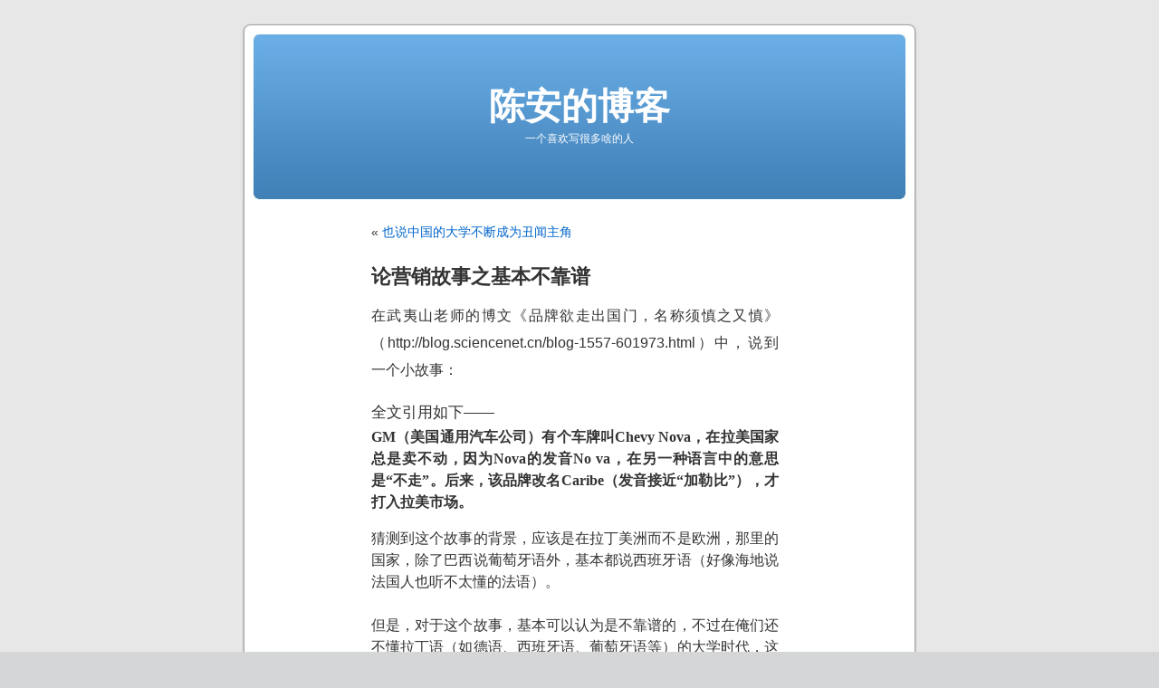

--- FILE ---
content_type: text/html; charset=UTF-8
request_url: http://xysblogs.org/chenan/archives/10134
body_size: 18265
content:
<!DOCTYPE html PUBLIC "-//W3C//DTD XHTML 1.0 Transitional//EN" "http://www.w3.org/TR/xhtml1/DTD/xhtml1-transitional.dtd">
<html xmlns="http://www.w3.org/1999/xhtml">

<head profile="http://gmpg.org/xfn/11">
<meta http-equiv="Content-Type" content="text/html; charset=UTF-8" />

<title>陈安的博客  &raquo; Blog Archive   &raquo; 论营销故事之基本不靠谱</title>

<meta name="generator" content="Lyceum 1.0.3" /> <!-- leave this for stats -->

<link rel="stylesheet" href="http://xysblogs.org/wp-content/themes/default/style.css" type="text/css" media="screen" />
<link rel="alternate" type="application/rss+xml" title="陈安的博客 RSS Feed" href="http://xysblogs.org/chenan/feed/" />
<link rel="pingback" href="http://xysblogs.org/chenan/xmlrpc.php" />

<style type="text/css" media="screen">

	#page { background: url("http://xysblogs.org/wp-content/themes/default/images/kubrickbgwide.jpg") repeat-y top; border: none; } 

</style>

<link rel="EditURI" type="application/rsd+xml" title="RSD" href="http://xysblogs.org/chenan/xmlrpc.php?rsd" />
</head>
<body>
<div id="page">


<div id="header">
	<div id="headerimg">
		<h1><a href="http://xysblogs.org/chenan/">陈安的博客</a></h1>
		<div class="description">一个喜欢写很多啥的人</div>
	</div>
</div>
<hr />

  <div id="content" class="widecolumn">

  
    <div class="navigation">
      <div class="alignleft">&laquo; <a href="http://xysblogs.org/chenan/archives/10133">也说中国的大学不断成为丑闻主角</a></div>
      <div class="alignright"></div>
    </div>

    <div class="post" id="post-10134">
      <h2><a href="http://xysblogs.org/chenan/archives/10134" rel="bookmark" title="Permanent Link: 论营销故事之基本不靠谱">论营销故事之基本不靠谱</a></h2>

      <div class="entry">
        <p><span style="font-size: medium;">在武夷山老师的博文《品牌欲走出国门，名称须慎之又慎》（http://blog.sciencenet.cn/blog-1557-601973.html）中，说到一个小故事：</p>
<p>全文引用如下&mdash;&mdash;<br /></span><strong><span style="font-size: medium;"><span style="font-size: 12pt; line-height: 150%;" lang="EN-US"><span style="font-family: Calibri;">GM</span></span><span style="font-size: 12pt; line-height: 150%; font-family: 宋体; mso-ascii-font-family: Calibri; mso-ascii-theme-font: minor-latin; mso-fareast-font-family: 宋体; mso-fareast-theme-font: minor-fareast; mso-hansi-font-family: Calibri; mso-hansi-theme-font: minor-latin;">（美国通用汽车公司）有个车牌叫</span><span style="font-size: 12pt; line-height: 150%;" lang="EN-US"><span style="font-family: Calibri;">Chevy Nova</span></span><span style="font-size: 12pt; line-height: 150%; font-family: 宋体; mso-ascii-font-family: Calibri; mso-ascii-theme-font: minor-latin; mso-fareast-font-family: 宋体; mso-fareast-theme-font: minor-fareast; mso-hansi-font-family: Calibri; mso-hansi-theme-font: minor-latin;">，在拉美国家总是卖不动，因为</span><span style="font-size: 12pt; line-height: 150%;" lang="EN-US"><span style="font-family: Calibri;">Nova</span></span><span style="font-size: 12pt; line-height: 150%; font-family: 宋体; mso-ascii-font-family: Calibri; mso-ascii-theme-font: minor-latin; mso-fareast-font-family: 宋体; mso-fareast-theme-font: minor-fareast; mso-hansi-font-family: Calibri; mso-hansi-theme-font: minor-latin;">的发音</span><span style="font-size: 12pt; line-height: 150%;" lang="EN-US"><span style="font-family: Calibri;">No va</span></span><span style="font-size: 12pt; line-height: 150%; font-family: 宋体; mso-ascii-font-family: Calibri; mso-ascii-theme-font: minor-latin; mso-fareast-font-family: 宋体; mso-fareast-theme-font: minor-fareast; mso-hansi-font-family: Calibri; mso-hansi-theme-font: minor-latin;">，在另一种语言中的意思是&ldquo;不走&rdquo;。后来，该品牌改名</span><span style="font-size: 12pt; line-height: 150%;" lang="EN-US"><span style="font-family: Calibri;">Caribe</span></span></span></strong><span style="font-size: 12pt; line-height: 150%; font-family: 宋体; mso-ascii-font-family: Calibri; mso-ascii-theme-font: minor-latin; mso-fareast-font-family: 宋体; mso-fareast-theme-font: minor-fareast; mso-hansi-font-family: Calibri; mso-hansi-theme-font: minor-latin;"><strong>（发音接近&ldquo;加勒比&rdquo;），才打入拉美市场。</strong></p>
<p></span><span style="font-size: medium;"><span style="font-size: 12pt; line-height: 150%; font-family: 宋体; mso-ascii-font-family: Calibri; mso-ascii-theme-font: minor-latin; mso-fareast-font-family: 宋体; mso-fareast-theme-font: minor-fareast; mso-hansi-font-family: Calibri; mso-hansi-theme-font: minor-latin;">猜测到这个故事的背景，应该是在拉丁美洲而不是欧洲，那里的国家，除了巴西说葡萄牙语外，基本都说西班牙语（好像海地说法国人也听不太懂的法语）。<br /></span></span><span style="font-size: medium;"><span style="font-size: 12pt; line-height: 150%; font-family: 宋体; mso-ascii-font-family: Calibri; mso-ascii-theme-font: minor-latin; mso-fareast-font-family: 宋体; mso-fareast-theme-font: minor-fareast; mso-hansi-font-family: Calibri; mso-hansi-theme-font: minor-latin;">&nbsp;<br />但是，对于这个故事，基本可以认为是不靠谱的，不过在俺们还不懂拉丁语（如德语、西班牙语、葡萄牙语等）的大学时代，这个故事告诉我后，我会觉得自己深受启发，这个故事简直太棒了。</p>
<p>可是，在大学学过德语，后来又修了一个葡萄牙语证书之后，这个故事肯定骗不过我去了。</p>
<p>这里，我来逐层次分析这个故事的漏洞如下：</p>
<p>第一个层次：一个产品的营销成功与否的因素，不可能是一个，如果只是一个原因，改之就效果大变，这是欺骗大学生和企业里的低层管理人员的，也是不科学的。</p>
<p>第二个层次，英文里的&ldquo;不&rdquo;是No，但是拉丁语里的&ldquo;不&rdquo;很少是No的，德语是</span></span><span id="result_box" class="short_text" lang="de"><span class="hps">nicht</span></span><span style="font-size: medium;"><span style="font-size: 12pt; line-height: 150%; font-family: 宋体; mso-ascii-font-family: Calibri; mso-ascii-theme-font: minor-latin; mso-fareast-font-family: 宋体; mso-fareast-theme-font: minor-fareast; mso-hansi-font-family: Calibri; mso-hansi-theme-font: minor-latin;">，西班牙语倒是No（但是另见第三、四个层次的分析），当然还会有其他一些同义词，但是确实没有直接和英文完全对应的。连Yes在拉丁语和英语里都不对应，例如，葡萄牙语是&ldquo;Sim&rdquo;，和Yes的差距不可以&ldquo;里&rdquo;计，至少是&ldquo;公里&rdquo;的距离。</p>
<p>因此，用英文的&ldquo;No&rdquo;和拉丁语的&ldquo;Va&rdquo;组合出不走的意思，完全是美国人（专指讲这个故事的人）的一厢情愿，需要指出的是，葡萄牙语的走确实是vai而当有人吆喝你一起走的时候，则说&ldquo;vamos&rdquo;。</span><span style="font-size: 12pt; line-height: 150%; font-family: 宋体; mso-ascii-font-family: Calibri; mso-ascii-theme-font: minor-latin; mso-fareast-font-family: 宋体; mso-fareast-theme-font: minor-fareast; mso-hansi-font-family: Calibri; mso-hansi-theme-font: minor-latin;">ir是类似于英文中原型动词的那个词根，vai则用于第三人称（这个受提醒刚刚修正）。</span><span style="font-size: 12pt; line-height: 150%; font-family: 宋体; mso-ascii-font-family: Calibri; mso-ascii-theme-font: minor-latin; mso-fareast-font-family: 宋体; mso-fareast-theme-font: minor-fareast; mso-hansi-font-family: Calibri; mso-hansi-theme-font: minor-latin;"></p>
<p>第三个层次，在拉丁语里，我们知道，有所谓词性的变化问题，比如，喊我最喜欢的歌星Julio大哥，就会说&ldquo;O Julio&rdquo;，而不是直称Julio，这个O有时候类似于冠词the的意思，当然，肯定不完全一样。而在某些语境里，会有前后的词语连接和缩写的问题，就会写成No Julio（对男性）或者Na Natalia(对女性)，也所以，看到No觉得好像很熟悉嘛，其实此时的No其意和英文完全不一码事。</p>
<p>第四个层次，在葡萄牙语</span></span><span style="font-size: medium;"><span style="font-size: 12pt; line-height: 150%; font-family: 宋体; mso-ascii-font-family: Calibri; mso-ascii-theme-font: minor-latin; mso-fareast-font-family: 宋体; mso-fareast-theme-font: minor-fareast; mso-hansi-font-family: Calibri; mso-hansi-theme-font: minor-latin;">里，nova是有其意义的，是&ldquo;新&rdquo;的意思，相当于英文里的new，所以，看到nova，拉丁语系的人不应该直接联想到no va，第一感觉应该是这是一个很熟悉的天天都在用的词啊。我们去查西班牙或者葡萄牙的网站，那类nova这nova那的太多了。</span></span><br /><span style="font-size: 12pt; line-height: 150%; font-family: 宋体; mso-ascii-font-family: Calibri; mso-ascii-theme-font: minor-latin; mso-fareast-font-family: 宋体; mso-fareast-theme-font: minor-fareast; mso-hansi-font-family: Calibri; mso-hansi-theme-font: minor-latin;"><br />当然，武夷山老师的博文只是在讲文化（具体表现为语言）的故事，而这些故事也不是他造出来的，而是听来的或者舶来的。 </p>
<p>我个人推测，这个Nova的故事所以存在，应该也不是汽车公司的事情，他们所以取了nova的意思，更应该是懂得拉丁语的人特意取的&ldquo;新&rdquo;意，而不会是胡乱一取。至于为什么开始的时候没卖好，改了名字而终至大卖，背后的</span><span style="font-size: 12pt; line-height: 150%; font-family: 宋体; mso-ascii-font-family: Calibri; mso-ascii-theme-font: minor-latin; mso-fareast-font-family: 宋体; mso-fareast-theme-font: minor-fareast; mso-hansi-font-family: Calibri; mso-hansi-theme-font: minor-latin;">因素</span><span style="font-size: 12pt; line-height: 150%; font-family: 宋体; mso-ascii-font-family: Calibri; mso-ascii-theme-font: minor-latin; mso-fareast-font-family: 宋体; mso-fareast-theme-font: minor-fareast; mso-hansi-font-family: Calibri; mso-hansi-theme-font: minor-latin;">可能</span><span style="font-size: 12pt; line-height: 150%; font-family: 宋体; mso-ascii-font-family: Calibri; mso-ascii-theme-font: minor-latin; mso-fareast-font-family: 宋体; mso-fareast-theme-font: minor-fareast; mso-hansi-font-family: Calibri; mso-hansi-theme-font: minor-latin;">就多了，但是，因素再多也绝对不会和no va就是不走有因果关联，非但没有因果关联，连关联都不会有。而这个故事所以产生，在美国人那里可能就是以讹传讹，或者是后来教授们写故事的时候忘记了要去考证或者翻翻字典。</p>
<p>这类故事里还有一个更著名的，就是那个温水煮青蛙，故事很好，也能说明问题，给人启发，但是这个事情是假的，因为就有好事者去煮了青蛙，发现到某个温度，不管是快煮还是慢煮，青蛙都跳。而比这个稍微不那么著名的管理故事，则科学性更是少得可怜。也所以，很多人不愿意将管理弄进&ldquo;科学&rdquo;的大家庭里来，也许这些人的负面贡献也是因素之一。</p>
<p>糟糕的不是这个故事的存在，大家说它也就是一好玩罢了，糟糕的是管理里面（尤其是营销里面）这类生造的故事太多了，我们经常在机场逗留的人都知道，很多机场书店里会放各类&ldquo;著名管理学讲师&rdquo;讲管理故事的光盘，里面的故事都有类似Nova的风格和给人启发的一面，但是，我可以负责任地说，90%的是瞎掰，或者经不起考证，或者干脆就是胡编乱造，稍作推敲，甚至完全从逻辑上就可以推断这些故事没有产生和存在的合理性，科学性更是一丝没有。</p>
<p>但是，正是这些似是而非的故事在引领着中国的管理学向着不知道什么方向的地方发展。而国内一堆小聪明的商人，如牛根生、宗庆后，基本都是向着这些故事投胎又从中脱胎出来的，也因此，在他们的公司或者工厂的发展历程中，充满了类似的小聪明。你能说人家不懂管理吗？好像比我们都懂耶，你说他们真的懂吗？又怎么把三聚氰胺毫不犹豫地放进了各类饮用奶中，或者在某个类似开曼群岛的地方注册个公司，回来就说民族企业呢，还特自信的语气。</p>
<p>除此之外，俺们在海尔待过半年都的时间，当时是做博士生的时候过去做项目，然后对海尔的营销模式基本了解了，毕竟他们做事不可能背着半年来一直都在那里的我们，根据我的观察，营销故事里的海尔和真实的海尔距离基本是南辕北辙，完全不一码事。但是，这里不去说它，因为在中国，相对于更多更加连做人做企业底线都不遵守的企业，海尔都不能说是差的。<br /></span></p>

        
        <p class="postmetadata alt">
          <small>
          
          此文于2012年12月29日星期六5:16 pm发表于“<a href="http://xysblogs.org/chenan/archives/category/%e6%9c%aa%e5%88%86%e7%b1%bb/" title="显示未分类的所有文章" rel="category tag">未分类</a>”分类下。您可以通过<a href='http://xysblogs.org/chenan/archives/10134/feed/'>RSS 2.0</a> feed来跟踪此文的所有评论。您可以直接到最下面进行评论。目前不允许Ping。
          </small>
        </p>

      </div>
    </div>

  
<!-- You can start editing here. -->


   
    <!-- If comments are open, but there are no comments. -->

   


<h3 id="respond">发表评论</h3>


<form action="http://xysblogs.org/chenan/wp-comments-post.php" method="post" id="commentform">


<p><input type="text" name="author" id="author" value="" size="22" tabindex="1" />
<label for="author"><small>名字（必需）</small></label></p>

<p><input type="text" name="email" id="email" value="" size="22" tabindex="2" />
<label for="email"><small>电子邮件（不会公布出来）（必需）</small></label></p>

<p><input type="text" name="url" id="url" value="" size="22" tabindex="3" />
<label for="url"><small>网址</small></label></p>


<!--<p><small><strong>XHTML:</strong> You can use these tags: &lt;a href=&quot;&quot; title=&quot;&quot;&gt; &lt;abbr title=&quot;&quot;&gt; &lt;acronym title=&quot;&quot;&gt; &lt;b&gt; &lt;blockquote cite=&quot;&quot;&gt; &lt;code&gt; &lt;em&gt; &lt;i&gt; &lt;strike&gt; &lt;strong&gt; </small></p>-->

<p><textarea name="comment" id="comment" cols="100%" rows="10" tabindex="4"></textarea></p>

<p><input name="submit" type="submit" id="submit" tabindex="5" value="提交评论" />
<input type="hidden" name="comment_post_ID" value="10134" />
</p>

<div id="captchaImgDiv">

<div class="captchaSizeDivLarge"><img id="si_image_com" class="si-captcha" src="/wp-content/systemplugins/si-captcha-for-wordpress/captcha/securimage_show.php?si_form_id=com&amp;prefix=JfAplNKXVDLIpl16" width="175" height="60" alt="CAPTCHA Image" title="CAPTCHA Image" />
    <input id="si_code_com" name="si_code_com" type="hidden"  value="JfAplNKXVDLIpl16" />
</div>
<div id="captchaInputDiv"><input id="captcha_code" name="captcha_code" type="text" value="" tabindex="4"  />
 <label id="captcha_code_label" for="captcha_code">CAPTCHA Code</label><span class="required"> *</span>
 </div>
</div>
      <script type='text/javascript'>
          var sUrlInput = document.getElementById("comment");
                  var oParent = sUrlInput.parentNode;
          var sSubstitue = document.getElementById("captchaImgDiv");
                  oParent.appendChild(sSubstitue, sUrlInput);
      </script>
            <noscript>
          <style type='text/css'>#submit {display:none;}</style><br />           <input name="submit" type="submit" id="submit-alt" tabindex="6" value="Submit Comment" />
          </noscript>
  <input type="hidden" name="b" value="chenan" /><input type="hidden" name="token" value="49ec8e491a0e7f66bf34577887d2d52679dd3c56" />
</form>



  
  </div>


<hr />
<div id="footer">
<!-- If you'd like to support WordPress, having the "powered by" link someone on your blog is the best way, it's our only promotion or advertising. -->
	<p>
		陈安的博客由以下技术支持 
		<a href="http://lyceum.ibiblio.org/">Lyceum</a>
                及 <a href="http://wordpress.org/">WordPress</a>
		<br /><a href="feed:http://xysblogs.org/chenan/feed/">Entries (RSS)</a>
		及 <a href="feed:http://xysblogs.org/chenan/comments/feed/">Comments (RSS)</a>.
		<!-- 44 queries. 0.056 seconds. -->
	</p>
</div>
</div>

<!-- Gorgeous design by Michael Heilemann - http://binarybonsai.com/kubrick/ -->

		  <script type="text/javascript">
  var gaJsHost = (("https:" == document.location.protocol) ? "https://ssl." : "http://www.");
  document.write(unescape("%3Cscript src='" + gaJsHost + "google-analytics.com/ga.js' type='text/javascript'%3E%3C/script%3E"));
  </script>
  <script type="text/javascript">
  try {
    var pageTracker = _gat._getTracker("UA-2327397-5");
    pageTracker._trackPageview();
  } catch(err) {}</script>
<script type="text/javascript">
//<![CDATA[
var si_captcha_styles = "\
<!-- begin SI CAPTCHA Anti-Spam - comment form style -->\
<style type='text/css'>\
div#captchaImgDiv { display:block; }\
.captchaSizeDivSmall { width:175px; height:45px; padding-top:10px; }\
.captchaSizeDivLarge { width:250px; height:60px; padding-top:10px; }\
img#si_image_com,#si_image_reg,#si_image_log,#si_image_side_login { border-style:none; margin:0; padding-right:5px; float:left; }\
.captchaImgRefresh { border-style:none; margin:0; vertical-align:bottom; }\
div#captchaInputDiv { display:block; padding-top:15px; padding-bottom:5px; }\
label#captcha_code_label { margin:0; }\
input#captcha_code { width:65px; }\
</style>\
<!-- end SI CAPTCHA Anti-Spam - comment form style -->\
";
jQuery(document).ready(function($) {
$('head').append(si_captcha_styles);
});
//]]>
</script>
</body>
</html>
